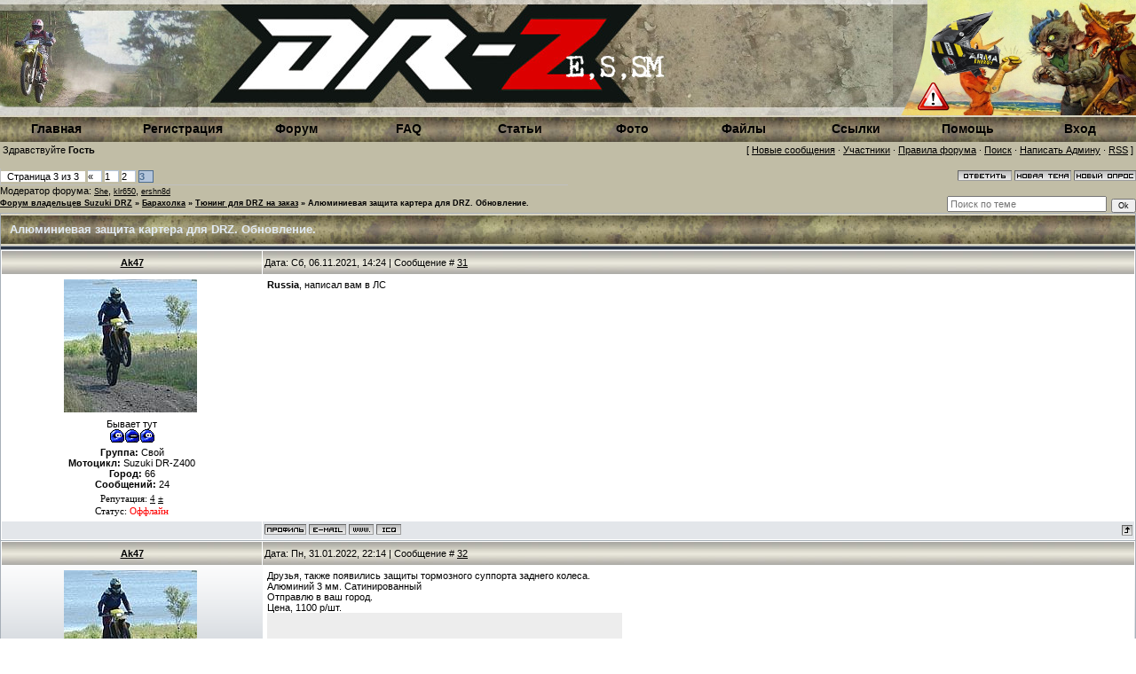

--- FILE ---
content_type: text/html; charset=UTF-8
request_url: https://www.drz-club.ru/forum/44-11427-3
body_size: 11779
content:
<html>
<head>

	<script type="text/javascript">new Image().src = "//counter.yadro.ru/hit;ucoznet?r"+escape(document.referrer)+(screen&&";s"+screen.width+"*"+screen.height+"*"+(screen.colorDepth||screen.pixelDepth))+";u"+escape(document.URL)+";"+Date.now();</script>
	<script type="text/javascript">new Image().src = "//counter.yadro.ru/hit;ucoz_desktop_ad?r"+escape(document.referrer)+(screen&&";s"+screen.width+"*"+screen.height+"*"+(screen.colorDepth||screen.pixelDepth))+";u"+escape(document.URL)+";"+Date.now();</script>

<meta http-equiv="content-type" content="text/html; charset=UTF-8">

<title>Алюминиевая защита картера для DRZ. Обновление. - Страница 3 - Форум владельцев Suzuki DRZ</title>

<link type="text/css" rel="stylesheet" href="/_st/my.css" />

	<link rel="stylesheet" href="/.s/src/base.min.css" />
	<link rel="stylesheet" href="/.s/src/layer3.min.css" />

	<script src="/.s/src/jquery-1.12.4.min.js"></script>
	
	<script src="/.s/src/uwnd.min.js"></script>
	<script src="//s741.ucoz.net/cgi/uutils.fcg?a=uSD&ca=2&ug=999&isp=0&r=0.0980419308033866"></script>
	<link rel="stylesheet" href="/.s/src/ulightbox/ulightbox.min.css" />
	<script src="/.s/src/ulightbox/ulightbox.min.js"></script>
	<script async defer src="https://www.google.com/recaptcha/api.js?onload=reCallback&render=explicit&hl=ru"></script>
	<script>
/* --- UCOZ-JS-DATA --- */
window.uCoz = {"uLightboxType":1,"ssid":"510112456435553410030","module":"forum","sign":{"7252":"Предыдущий","5255":"Помощник","7251":"Запрошенный контент не может быть загружен. Пожалуйста, попробуйте позже.","7254":"Изменить размер","3125":"Закрыть","5458":"Следующий","7287":"Перейти на страницу с фотографией.","7253":"Начать слайд-шоу"},"language":"ru","country":"US","site":{"domain":"drz-club.ru","host":"drz.my1.ru","id":"5drz"},"mod":"fr","layerType":3};
/* --- UCOZ-JS-CODE --- */

	function Insert(qmid, user, text ) {
		user = user.replace(/\[/g, '\\[').replace(/\]/g, '\\]');
		if ( !!text ) {
			qmid = qmid.replace(/[^0-9]/g, "");
			paste("[quote="+user+";"+qmid+"]"+text+"[/quote]\n", 0);
		} else {
			_uWnd.alert('Выделите текст для цитирования', '', {w:230, h:80, tm:3000});
		}
	}

	function paste(text, flag ) {
		if ( document.selection && flag ) {
			document.addform.message.focus();
			document.addform.document.selection.createRange().text = text;
		} else {
			document.addform.message.value += text;
		}
	}

	function get_selection( ) {
		if ( window.getSelection ) {
			selection = window.getSelection().toString();
		} else if ( document.getSelection ) {
			selection = document.getSelection();
		} else {
			selection = document.selection.createRange().text;
		}
	}

	function pdel(id, n ) {
		if ( confirm('Вы подтверждаете удаление?') ) {
			(window.pDelBut = document.getElementById('dbo' + id))
				&& (pDelBut.width = pDelBut.height = 13) && (pDelBut.src = '/.s/img/ma/m/i2.gif');
			_uPostForm('', {url:'/forum/44-11427-' + id + '-8-0-510112456435553410030', 't_pid': n});
		}
	}
function loginPopupForm(params = {}) { new _uWnd('LF', ' ', -250, -100, { closeonesc:1, resize:1 }, { url:'/index/40' + (params.urlParams ? '?'+params.urlParams : '') }) }
function reCallback() {
		$('.g-recaptcha').each(function(index, element) {
			element.setAttribute('rcid', index);
			
		if ($(element).is(':empty') && grecaptcha.render) {
			grecaptcha.render(element, {
				sitekey:element.getAttribute('data-sitekey'),
				theme:element.getAttribute('data-theme'),
				size:element.getAttribute('data-size')
			});
		}
	
		});
	}
	function reReset(reset) {
		reset && grecaptcha.reset(reset.previousElementSibling.getAttribute('rcid'));
		if (!reset) for (rel in ___grecaptcha_cfg.clients) grecaptcha.reset(rel);
	}
/* --- UCOZ-JS-END --- */
</script>

	<style>.UhideBlock{display:none; }</style>
</head>

<body style="background-color:#FFFFFF; margin:0px; padding:0px;">

<div style="background:url('/siteimg/fon.jpg') repeat-x #c1bda6;">
<!--U1AHEADER1Z--><div class="header">
<table width="100%" border="0" cellspacing="0" cellpadding="0" >
 <tr>
 <td width="67%">
 <!-- <скрипт меняющихся картинок в шапке сайта - начало> -->
 <script type="text/javascript">
var anniv = "";
anniv = "";
 
 sha=Math.floor(Math.random() * 7);
 document.write('<img src="/siteimg/logo/logo'+anniv+sha+'.jpg" width="1006" height="130">');
 </script>
 <!-- <скрипт меняющихся картинок в шапке сайта - конец> -->
 </td>
 <td align="right">
 <a href="//www.drz-club.ru/forum/48-10458-1"><img src="//www.drz-club.ru/siteimg/logo/danger.png"></img></a>
 </td>
 </tr>
 <tr>
 <td colspan="2" valign="top" align="left" height="28">
 <div class="navigation"> </div>
 <div class="user-bar">
 <table width="100%" border="0" height="30" cellspacing="0" cellpadding="0">
 <tr>
 <td width="100%">
 <table width="100%" border="0" cellspacing="0" cellpadding="0" height="30">
 <tr>
 <td style="background:url('/siteimg/29.jpg') #D8DCE1;color:#000000;" width="100" height="25" align="center"><a style="text-decoration:none;font-size:14px;font-weight:bold" href="http://www.drz-club.ru/"><!--<s5176>--><b>Главная</b><!--</s>--></a></td>
 <td style="background:url('/siteimg/29.jpg') #D8DCE1;color:#000000;padding-left:15px;" width="100" height="25" align="center"><a style="text-decoration:none;font-size:14px;font-weight:bold" href="/index/3"><!--<s3089>--><b>Регистрация</b><!--</s>--></a></td>
 <td style="background:url('/siteimg/29.jpg') #D8DCE1;color:#000000;" width="100" height="25" align="center"><a style="text-decoration:none;font-size:14px;font-weight:bold" href="//www.drz-club.ru/forum/">Форум</a></td>
 <td style="background:url('/siteimg/29.jpg') #D8DCE1;color:#000000;" width="100" height="25" align="center"><a style="text-decoration:none;font-size:14px;font-weight:bold" href="//www.drz-club.ru/forum/28">FAQ</a></td>
 <td style="background:url('/siteimg/29.jpg') #D8DCE1;color:#000000;" width="100" height="25" align="center"><a style="text-decoration:none;font-size:14px;font-weight:bold" href="//www.drz-club.ru/publ/">Статьи</a></td>
 <td style="background:url('/siteimg/29.jpg') #D8DCE1;color:#000000;" width="100" height="25" align="center"><a style="text-decoration:none;font-size:14px;font-weight:bold" href="//www.drz-club.ru/photo/">Фото</a></td>
 <td style="background:url('/siteimg/29.jpg') #D8DCE1;color:#000000;" width="100" height="25" align="center"><a style="text-decoration:none;font-size:14px;font-weight:bold" href="//www.drz-club.ru/load/">Файлы</a></td>
 <td style="background:url('/siteimg/29.jpg') #D8DCE1;color:#000000;" width="100" height="25" align="center"><a style="text-decoration:none;font-size:14px;font-weight:bold" href="//www.drz-club.ru/dir/">Ссылки</a></td> 
 <td style="background:url('/siteimg/29.jpg') #D8DCE1;color:#000000;" width="100" height="25" align="center"><a style="text-decoration:none;font-size:14px;font-weight:bold" href="//www.drz-club.ru/faq">Помощь</a></td>
 <td style="background:url('/siteimg/29.jpg') #D8DCE1;color:#000000;" width="100" height="25" align="center">
 <a style="text-decoration:none;font-size:14px;font-weight:bold" href="javascript:;" rel="nofollow" onclick="loginPopupForm(); return false;"><!--<s3087>--><b>Вход</b><!--</s>--></a></td>
 </tr>
 </table>
 </td>
 </tr>
<tr>
<td>
<table width="100%"><tr><td width="40%" align="left" valign="left"><!--<s5212>-->Здравствуйте<!--</s>-->
 <b>Гость</b> 
</td><td width="50%" align="right" valign="right">
[
<a class="fNavLink" href="//www.drz-club.ru/forum/0-0-1-34" rel="nofollow"><!--<s5209>-->Новые сообщения<!--</s>--></a> &middot; 
<a class="fNavLink" href="//www.drz-club.ru/forum/0-0-1-35" rel="nofollow"><!--<s5216>-->Участники<!--</s>--></a> &middot; 
<a class="fNavLink" href="//www.drz-club.ru/index/0-2" rel="nofollow"><!--<s5166>-->Правила форума<!--</s>--></a> &middot; 
<a class="fNavLink" href="//www.drz-club.ru/forum/0-0-0-6" rel="nofollow"><!--<s3163>-->Поиск<!--</s>--></a> &middot; 
<a class="fNavLink" href="//www.drz-club.ru/index/0-3" rel="nofollow"><!--<s3164>-->Написать Админу<!--</s>--></a> &middot; 
<a class="fNavLink" href="//www.drz-club.ru/forum/0-0-0-37" rel="nofollow">RSS</a> ] 
</td></tr></table>
</tr>
 </table>
 </div>
<script type="text/javascript">
/**_uWnd.alert('Здравствуйте!</b> Мы собираем деньги на поддержание Сайта и Хостинга! <br><br>Если Вы хотите помочь Сайту, нажимите на ссылку ниже...<br><a href="https://www.drz-club.ru/forum/2-12055-1">Тема со сбором денег 2021</a>','Собираем пожертвования на Сайт!',{h: 120, w: 400, align:'center', tm: 2500});  
**/</script>
<script>
/**
 * jquery.snow - jQuery Snow Effect Plugin
 *
 * Available under MIT licence
 *
 * @version 1 (21. Jan 2012)
 * @author Ivan Lazarevic
 * @requires jQuery
 * @see http://workshop.rs
 *
 * @params minSize - min size of snowflake, 10 by default
 * @params maxSize - max size of snowflake, 20 by default
 * @params newOn - frequency in ms of appearing of new snowflake, 500 by default
 * @params flakeColor - color of snowflake, #FFFFFF by default
 * @example $.fn.snow({ maxSize: 200, newOn: 1000 });
 */

(function($){$.fn.snow=function(options){var $flake=$('<div id="flake" />').css({'position':'absolute','top':'-50px'}).html('&#10052;'),documentHeight=$(document).height(),documentWidth=$(document).width(),defaults={minSize:10,maxSize:20,newOn:500,flakeColor:"#FFFFFF"},options=$.extend({},defaults,options);var interval=setInterval(function(){var startPositionLeft=Math.random()*documentWidth-100,startOpacity=0.5+Math.random(),sizeFlake=options.minSize+Math.random()*options.maxSize,endPositionTop=documentHeight-40,endPositionLeft=startPositionLeft-100+Math.random()*200,durationFall=documentHeight*10+Math.random()*5000;$flake.clone().appendTo('body').css({left:startPositionLeft,opacity:startOpacity,'font-size':sizeFlake,color:options.flakeColor}).animate({top:endPositionTop,left:endPositionLeft,opacity:0.2},durationFall,'linear',function(){$(this).remove()});},options.newOn);};})(jQuery);
</script> 
 
<script>
 /** Снег On **/
 $(document).ready( function(){
   var today = new Date();
   var month = today.getMonth();
   var day = today.getDate();
   if (((day >=22)&&(month == 11))||((day<=10)&&(month == 0)))
   		$.fn.snow();
 });
</script><!--/U1AHEADER1Z-->
<br />

		

		<table class="ThrTopButtonsTbl" border="0" width="100%" cellspacing="0" cellpadding="0">
			<tr class="ThrTopButtonsRow1">
				<td width="50%" class="ThrTopButtonsCl11">
	<ul class="switches switchesTbl forum-pages">
		<li class="pagesInfo">Страница <span class="curPage">3</span> из <span class="numPages">3</span></li>
		<li class="switch switch-back"><a class="switchBack" href="/forum/44-11427-2" title="Предыдущая"><span>&laquo;</span></a></li> <li class="switch"><a class="switchDigit" href="/forum/44-11427-1">1</a></li>
	<li class="switch"><a class="switchDigit" href="/forum/44-11427-2">2</a></li>
	<li class="switchActive">3</li> 
	</ul></td>
				<td align="right" class="frmBtns ThrTopButtonsCl12"><div id="frmButns83"><a href="javascript:;" rel="nofollow" onclick="_uWnd.alert('Необходима авторизация для данного действия. Войдите или зарегистрируйтесь.','',{w:230,h:80,tm:3000});return false;"><img alt="" style="margin:0;padding:0;border:0;" title="Ответить" src="/.s/img/fr/bt/37/t_reply.gif" /></a> <a href="javascript:;" rel="nofollow" onclick="_uWnd.alert('Необходима авторизация для данного действия. Войдите или зарегистрируйтесь.','',{w:230,h:80,tm:3000});return false;"><img alt="" style="margin:0;padding:0;border:0;" title="Новая тема" src="/.s/img/fr/bt/37/t_new.gif" /></a> <a href="javascript:;" rel="nofollow" onclick="_uWnd.alert('Необходима авторизация для данного действия. Войдите или зарегистрируйтесь.','',{w:230,h:80,tm:3000});return false;"><img alt="" style="margin:0;padding:0;border:0;" title="Новый опрос" src="/.s/img/fr/bt/37/t_poll.gif" /></a></div></td></tr>
			<tr class="ThrTopButtonsRow2">
	<td class="forumModerBlock ThrTopButtonsCl21"><span class="moders-wrapper">Модератор форума: <a href="javascript:;" rel="nofollow" onclick="window.open('/index/8-0-She', 'up48', 'scrollbars=1,top=0,left=0,resizable=1,width=700,height=375'); return false;" class="forumModer">She</a>, <a href="javascript:;" rel="nofollow" onclick="window.open('/index/8-0-klr650', 'up48', 'scrollbars=1,top=0,left=0,resizable=1,width=700,height=375'); return false;" class="forumModer">klr650</a>, <a href="javascript:;" rel="nofollow" onclick="window.open('/index/8-0-ershn8d', 'up48', 'scrollbars=1,top=0,left=0,resizable=1,width=700,height=375'); return false;" class="forumModer">ershn8d</a></span></td>
	<td class="ThrTopButtonsCl22">&nbsp;</td></tr>
		</table>
		
	<table class="ThrForumBarTbl" border="0" width="100%" cellspacing="0" cellpadding="0">
		<tr class="ThrForumBarRow1">
			<td class="forumNamesBar ThrForumBarCl11 breadcrumbs" style="padding-top:3px;padding-bottom:5px;">
				<a class="forumBar breadcrumb-item" href="/forum/">Форум владельцев Suzuki DRZ</a>  <span class="breadcrumb-sep">&raquo;</span> <a class="forumBar breadcrumb-item" href="/forum/5">Барахолка</a> <span class="breadcrumb-sep">&raquo;</span> <a class="forumBar breadcrumb-item" href="/forum/44">Тюнинг для DRZ на заказ</a> <span class="breadcrumb-sep">&raquo;</span> <a class="forumBarA" href="/forum/44-11427-1">Алюминиевая защита картера для DRZ. Обновление.</a></td><td class="ThrForumBarCl12" >
	
	<script>
	function check_search(form ) {
		if ( form.s.value.length < 3 ) {
			_uWnd.alert('Вы ввели слишком короткий поисковой запрос.', '', { w:230, h:80, tm:3000 })
			return false
		}
		return true
	}
	</script>
	<form id="thread_search_form" onsubmit="return check_search(this)" action="/forum/44-11427" method="GET">
		<input class="fastNav" type="submit" value="Ok" id="thread_search_button"><input type="text" name="s" value="" placeholder="Поиск по теме" id="thread_search_field"/>
	</form>
			</td></tr>
	</table>
		
		<div class="gDivLeft">
	<div class="gDivRight">
		<table class="gTable threadpage-posts-table" border="0" width="100%" cellspacing="1" cellpadding="0">
		<tr>
			<td class="gTableTop">
				<div style="float:right" class="gTopCornerRight"></div>
				<span class="forum-title">Алюминиевая защита картера для DRZ. Обновление.</span>
				</td></tr><tr><td class="postSeparator"><div id="nativeroll_video_cont" style="display:none;"></div></td></tr><tr id="post159080"><td class="postRest1"><TABLE class=postTable cellSpacing=1 cellPadding=2 width="100%" border=0>
<TBODY>
<TR>
<TD class=postTdTop align=middle width="23%"><A class=postUser href="javascript://" onclick="emoticon('[b]Ak47[/b],');return false;">Ak47</A></TD>
<TD class=postTdTop>Дата: Сб, 06.11.2021, 14:24 | Сообщение # <a rel="nofollow" name="159080" class="postNumberLink" href="javascript:;" onclick="prompt('Прямая ссылка к сообщению', 'https://www.drz-club.ru/forum/44-11427-159080-16-1636197888'); return false;">31</a></TD></TR>
<TR>
<TD class=postTdInfo vAlign=top><img title="Ak47" class="userAvatar" border="0" src="/avatar/37/890095.jpg">&nbsp;<div class="postRankName">Бывает тут</div>
<DIV class=postRankIco><img alt="" style="margin:0;padding:0;border:0;" name="groupIcon" src="/rank3.gif" title="Свой" /></DIV><!--IF-->
<DIV class=postUserGroup><STRONG>Группа:</STRONG> Свой</DIV>
<DIV class=numposts><STRONG>Мотоцикл:</STRONG> Suzuki DR-Z400</DIV>
<DIV class=numposts><STRONG>Город:</STRONG> 66</DIV>
<DIV class=numposts><STRONG>Сообщений:</STRONG> <SPAN="UNP">24</DIV>
<DIV class=numposts>
 
</DIV>
<DIV class=reputation><SPAN style="FONT-SIZE: 8pt; FONT-FAMILY: Times New Roman">Репутация: </SPAN><A class=repHistory title="Смотреть историю репутации" href="javascript:;" rel="nofollow" onclick="new _uWnd('Rh', ' ', -400, 250, { closeonesc:1, maxh:300, minh:100 }, { url:'/index/9-169'}); return false;"><SPAN style="FONT-SIZE: 8pt"><SPAN class=repNums style="FONT-SIZE: 8pt; FONT-FAMILY: Times New Roman">4</SPAN><SPAN style="FONT-SIZE: 8pt; FONT-FAMILY: Times New Roman"></SPAN></SPAN></A><SPAN style="FONT-SIZE: 8pt; FONT-FAMILY: Times New Roman">&nbsp;</SPAN><A class=reputationDo title="Изменить репутацию" href=""><SPAN style="FONT-SIZE: 8pt; FONT-FAMILY: Times New Roman">±</SPAN></A></DIV>
<DIV class=statusBlock><SPAN style="FONT-SIZE: 8pt; FONT-FAMILY: Times New Roman">Статус: <span class="statusOffline">Оффлайн</span></SPAN></DIV><!--ENDIF--></TD>
<TD class=posttdMessage vAlign=top><span class="ucoz-forum-post" id="ucoz-forum-post-159080" edit-url=""><b>Russia</b>, написал вам в ЛС</span>  </TD></TR>
<TR>
<TD class=postBottom align=middle>&nbsp;</TD>
<TD class=postBottom>
<TABLE cellSpacing=0 cellPadding=0 width="100%" border=0>
<TBODY>
<TR>
<TD><a href="javascript:;" rel="nofollow" onclick="window.open('/index/8-169', 'up169', 'scrollbars=1,top=0,left=0,resizable=1,width=700,height=375'); return false;"><img alt="" style="margin:0;padding:0;border:0;" src="/.s/img/fr/bt/37/p_profile.gif" title="Профиль пользователя" /></a>  <a href="javascript:;" rel="nofollow" onclick="window.top.location.href='mai'+'lto:'+'Aka'+'zance'+'v@bk.ru';return false;"><img alt="" style="margin:0;padding:0;border:0;" src="/.s/img/fr/bt/37/p_email.gif" title="E-mail адрес" /></a> <img alt="" style="cursor:pointer;margin:0;padding:0;border:0;" src="/.s/img/fr/bt/37/p_www.gif" title="Домашняя страница" onclick="window.open('http://dirtcustoms.ru')" /> <img alt="" style="cursor:pointer;margin:0;padding:0;border:0;" src="/.s/img/fr/bt/37/p_icq.gif" title="ICQ: 324562197" onclick="prompt('ICQ number','324562197');" /></TD>
<TD style="PADDING-RIGHT: 15px" align=right></TD>
<TD noWrap align=right width="2%"><a class="goOnTop" href="javascript:scroll(0,0);"><img alt="" style="margin:0;padding:0;border:0;" src="/.s/img/fr/bt/37/p_up.gif" title="Вверх" /></a></TD></TR></TBODY></TABLE></TD></TR></TBODY></TABLE>
</td></tr><tr id="post159285"><td class="postRest2"><TABLE class=postTable cellSpacing=1 cellPadding=2 width="100%" border=0>
<TBODY>
<TR>
<TD class=postTdTop align=middle width="23%"><A class=postUser href="javascript://" onclick="emoticon('[b]Ak47[/b],');return false;">Ak47</A></TD>
<TD class=postTdTop>Дата: Пн, 31.01.2022, 22:14 | Сообщение # <a rel="nofollow" name="159285" class="postNumberLink" href="javascript:;" onclick="prompt('Прямая ссылка к сообщению', 'https://www.drz-club.ru/forum/44-11427-159285-16-1643656462'); return false;">32</a></TD></TR>
<TR>
<TD class=postTdInfo vAlign=top><img title="Ak47" class="userAvatar" border="0" src="/avatar/37/890095.jpg">&nbsp;<div class="postRankName">Бывает тут</div>
<DIV class=postRankIco><img alt="" style="margin:0;padding:0;border:0;" name="groupIcon" src="/rank3.gif" title="Свой" /></DIV><!--IF-->
<DIV class=postUserGroup><STRONG>Группа:</STRONG> Свой</DIV>
<DIV class=numposts><STRONG>Мотоцикл:</STRONG> Suzuki DR-Z400</DIV>
<DIV class=numposts><STRONG>Город:</STRONG> 66</DIV>
<DIV class=numposts><STRONG>Сообщений:</STRONG> <SPAN="UNP">24</DIV>
<DIV class=numposts>
 
</DIV>
<DIV class=reputation><SPAN style="FONT-SIZE: 8pt; FONT-FAMILY: Times New Roman">Репутация: </SPAN><A class=repHistory title="Смотреть историю репутации" href="javascript:;" rel="nofollow" onclick="new _uWnd('Rh', ' ', -400, 250, { closeonesc:1, maxh:300, minh:100 }, { url:'/index/9-169'}); return false;"><SPAN style="FONT-SIZE: 8pt"><SPAN class=repNums style="FONT-SIZE: 8pt; FONT-FAMILY: Times New Roman">4</SPAN><SPAN style="FONT-SIZE: 8pt; FONT-FAMILY: Times New Roman"></SPAN></SPAN></A><SPAN style="FONT-SIZE: 8pt; FONT-FAMILY: Times New Roman">&nbsp;</SPAN><A class=reputationDo title="Изменить репутацию" href=""><SPAN style="FONT-SIZE: 8pt; FONT-FAMILY: Times New Roman">±</SPAN></A></DIV>
<DIV class=statusBlock><SPAN style="FONT-SIZE: 8pt; FONT-FAMILY: Times New Roman">Статус: <span class="statusOffline">Оффлайн</span></SPAN></DIV><!--ENDIF--></TD>
<TD class=posttdMessage vAlign=top><span class="ucoz-forum-post" id="ucoz-forum-post-159285" edit-url="">Друзья, также появились защиты тормозного суппорта заднего колеса.<br />Алюминий 3 мм. Сатинированный<br />Отправлю в ваш город.<br />Цена, 1100 р/шт.<br /><!--IMG1--><a href="/_fr/114/6986288.jpg" class="ulightbox" target="_blank" title="Нажмите для просмотра в полном размере..."><img style="margin:0;padding:0;border:0;" src="/_fr/114/s6986288.jpg" align="" /></a><!--IMG1--><!--IMG2--><a href="/_fr/114/5506624.jpg" class="ulightbox" target="_blank" title="Нажмите для просмотра в полном размере..."><img style="margin:0;padding:0;border:0;" src="/_fr/114/s5506624.jpg" align="" /></a><!--IMG2--><!--IMG3--><a href="/_fr/114/1928158.jpg" class="ulightbox" target="_blank" title="Нажмите для просмотра в полном размере..."><img style="margin:0;padding:0;border:0;" src="/_fr/114/s1928158.jpg" align="" /></a><!--IMG3--></span> 
<DIV class=eAttach align=left>Прикрепления: 
						<span dir="ltr">
							<a class="entryAttach ulightbox" title="16.6 Kb" href="/_fr/114/6986288.jpg" target="_blank">6986288.jpg</a>
							<small class="entryAttachSize" >(16.6 Kb)</small>
						</span> &middot; 
						<span dir="ltr">
							<a class="entryAttach ulightbox" title="67.0 Kb" href="/_fr/114/5506624.jpg" target="_blank">5506624.jpg</a>
							<small class="entryAttachSize" >(67.0 Kb)</small>
						</span> &middot; 
						<span dir="ltr">
							<a class="entryAttach ulightbox" title="61.8 Kb" href="/_fr/114/1928158.jpg" target="_blank">1928158.jpg</a>
							<small class="entryAttachSize" >(61.8 Kb)</small>
						</span></DIV> <BR><BR>
<DIV class=edited>Сообщение отредактировал <span class="editedBy">Ak47</span> - <span class="editedTime">Ср, 02.02.2022, 13:48</span></DIV></TD></TR>
<TR>
<TD class=postBottom align=middle>&nbsp;</TD>
<TD class=postBottom>
<TABLE cellSpacing=0 cellPadding=0 width="100%" border=0>
<TBODY>
<TR>
<TD><a href="javascript:;" rel="nofollow" onclick="window.open('/index/8-169', 'up169', 'scrollbars=1,top=0,left=0,resizable=1,width=700,height=375'); return false;"><img alt="" style="margin:0;padding:0;border:0;" src="/.s/img/fr/bt/37/p_profile.gif" title="Профиль пользователя" /></a>  <a href="javascript:;" rel="nofollow" onclick="window.top.location.href='mai'+'lto:'+'Aka'+'zance'+'v@bk.ru';return false;"><img alt="" style="margin:0;padding:0;border:0;" src="/.s/img/fr/bt/37/p_email.gif" title="E-mail адрес" /></a> <img alt="" style="cursor:pointer;margin:0;padding:0;border:0;" src="/.s/img/fr/bt/37/p_www.gif" title="Домашняя страница" onclick="window.open('http://dirtcustoms.ru')" /> <img alt="" style="cursor:pointer;margin:0;padding:0;border:0;" src="/.s/img/fr/bt/37/p_icq.gif" title="ICQ: 324562197" onclick="prompt('ICQ number','324562197');" /></TD>
<TD style="PADDING-RIGHT: 15px" align=right></TD>
<TD noWrap align=right width="2%"><a class="goOnTop" href="javascript:scroll(0,0);"><img alt="" style="margin:0;padding:0;border:0;" src="/.s/img/fr/bt/37/p_up.gif" title="Вверх" /></a></TD></TR></TBODY></TABLE></TD></TR></TBODY></TABLE>
</td></tr><tr id="post159286"><td class="postRest1"><TABLE class=postTable cellSpacing=1 cellPadding=2 width="100%" border=0>
<TBODY>
<TR>
<TD class=postTdTop align=middle width="23%"><A class=postUser href="javascript://" onclick="emoticon('[b]Ilyas[/b],');return false;">Ilyas</A></TD>
<TD class=postTdTop>Дата: Вт, 01.02.2022, 07:42 | Сообщение # <a rel="nofollow" name="159286" class="postNumberLink" href="javascript:;" onclick="prompt('Прямая ссылка к сообщению', 'https://www.drz-club.ru/forum/44-11427-159286-16-1643690568'); return false;">33</a></TD></TR>
<TR>
<TD class=postTdInfo vAlign=top><img title="Ilyas" class="userAvatar" border="0" src="/avatar/00/12/36525766.jpg">&nbsp;<div class="postRankName">Бывает тут</div>
<DIV class=postRankIco><img alt="" style="margin:0;padding:0;border:0;" name="groupIcon" src="/rank3.gif" title="Свой" /></DIV><!--IF-->
<DIV class=postUserGroup><STRONG>Группа:</STRONG> Свой</DIV>
<DIV class=numposts><STRONG>Мотоцикл:</STRONG> DRZ400S</DIV>
<DIV class=numposts><STRONG>Город:</STRONG> 66, Екатеринбург</DIV>
<DIV class=numposts><STRONG>Сообщений:</STRONG> <SPAN="UNP">95</DIV>
<DIV class=numposts>
 
</DIV>
<DIV class=reputation><SPAN style="FONT-SIZE: 8pt; FONT-FAMILY: Times New Roman">Репутация: </SPAN><A class=repHistory title="Смотреть историю репутации" href="javascript:;" rel="nofollow" onclick="new _uWnd('Rh', ' ', -400, 250, { closeonesc:1, maxh:300, minh:100 }, { url:'/index/9-6365'}); return false;"><SPAN style="FONT-SIZE: 8pt"><SPAN class=repNums style="FONT-SIZE: 8pt; FONT-FAMILY: Times New Roman">0</SPAN><SPAN style="FONT-SIZE: 8pt; FONT-FAMILY: Times New Roman"></SPAN></SPAN></A><SPAN style="FONT-SIZE: 8pt; FONT-FAMILY: Times New Roman">&nbsp;</SPAN><A class=reputationDo title="Изменить репутацию" href=""><SPAN style="FONT-SIZE: 8pt; FONT-FAMILY: Times New Roman">±</SPAN></A></DIV>
<DIV class=statusBlock><SPAN style="FONT-SIZE: 8pt; FONT-FAMILY: Times New Roman">Статус: <span class="statusOffline">Оффлайн</span></SPAN></DIV><!--ENDIF--></TD>
<TD class=posttdMessage vAlign=top><span class="ucoz-forum-post" id="ucoz-forum-post-159286" edit-url="">Я, как завсегдатый защит, прошу озвучить стоимость ))</span>  </TD></TR>
<TR>
<TD class=postBottom align=middle>&nbsp;</TD>
<TD class=postBottom>
<TABLE cellSpacing=0 cellPadding=0 width="100%" border=0>
<TBODY>
<TR>
<TD><a href="javascript:;" rel="nofollow" onclick="window.open('/index/8-6365', 'up6365', 'scrollbars=1,top=0,left=0,resizable=1,width=700,height=375'); return false;"><img alt="" style="margin:0;padding:0;border:0;" src="/.s/img/fr/bt/37/p_profile.gif" title="Профиль пользователя" /></a>    </TD>
<TD style="PADDING-RIGHT: 15px" align=right></TD>
<TD noWrap align=right width="2%"><a class="goOnTop" href="javascript:scroll(0,0);"><img alt="" style="margin:0;padding:0;border:0;" src="/.s/img/fr/bt/37/p_up.gif" title="Вверх" /></a></TD></TR></TBODY></TABLE></TD></TR></TBODY></TABLE>
</td></tr><tr id="post159289"><td class="postRest2"><TABLE class=postTable cellSpacing=1 cellPadding=2 width="100%" border=0>
<TBODY>
<TR>
<TD class=postTdTop align=middle width="23%"><A class=postUser href="javascript://" onclick="emoticon('[b]vwanton[/b],');return false;">vwanton</A></TD>
<TD class=postTdTop>Дата: Ср, 02.02.2022, 00:31 | Сообщение # <a rel="nofollow" name="159289" class="postNumberLink" href="javascript:;" onclick="prompt('Прямая ссылка к сообщению', 'https://www.drz-club.ru/forum/44-11427-159289-16-1643751078'); return false;">34</a></TD></TR>
<TR>
<TD class=postTdInfo vAlign=top><img title="vwanton" border="0" src="/siteimg/no_avatar.gif">&nbsp;<div class="postRankName">Заглянул</div>
<DIV class=postRankIco><img alt="" style="margin:0;padding:0;border:0;" name="groupIcon" src="/rank3.gif" title="Свой" /></DIV><!--IF-->
<DIV class=postUserGroup><STRONG>Группа:</STRONG> Свой</DIV>
<DIV class=numposts><STRONG>Мотоцикл:</STRONG> Drz400sm</DIV>
<DIV class=numposts><STRONG>Город:</STRONG> Новосибирск</DIV>
<DIV class=numposts><STRONG>Сообщений:</STRONG> <SPAN="UNP">3</DIV>
<DIV class=numposts>
 
</DIV>
<DIV class=reputation><SPAN style="FONT-SIZE: 8pt; FONT-FAMILY: Times New Roman">Репутация: </SPAN><A class=repHistory title="Смотреть историю репутации" href="javascript:;" rel="nofollow" onclick="new _uWnd('Rh', ' ', -400, 250, { closeonesc:1, maxh:300, minh:100 }, { url:'/index/9-7047'}); return false;"><SPAN style="FONT-SIZE: 8pt"><SPAN class=repNums style="FONT-SIZE: 8pt; FONT-FAMILY: Times New Roman">0</SPAN><SPAN style="FONT-SIZE: 8pt; FONT-FAMILY: Times New Roman"></SPAN></SPAN></A><SPAN style="FONT-SIZE: 8pt; FONT-FAMILY: Times New Roman">&nbsp;</SPAN><A class=reputationDo title="Изменить репутацию" href=""><SPAN style="FONT-SIZE: 8pt; FONT-FAMILY: Times New Roman">±</SPAN></A></DIV>
<DIV class=statusBlock><SPAN style="FONT-SIZE: 8pt; FONT-FAMILY: Times New Roman">Статус: <span class="statusOffline">Оффлайн</span></SPAN></DIV><!--ENDIF--></TD>
<TD class=posttdMessage vAlign=top><span class="ucoz-forum-post" id="ucoz-forum-post-159289" edit-url="">Куплю защиту картера. Drz400sm 2011 год. И еще вопрос может подскажете нужна алюминиевая защита переднего тормозного диска на см версию так как это теперь эндурь</span>  </TD></TR>
<TR>
<TD class=postBottom align=middle>&nbsp;</TD>
<TD class=postBottom>
<TABLE cellSpacing=0 cellPadding=0 width="100%" border=0>
<TBODY>
<TR>
<TD><a href="javascript:;" rel="nofollow" onclick="window.open('/index/8-7047', 'up7047', 'scrollbars=1,top=0,left=0,resizable=1,width=700,height=375'); return false;"><img alt="" style="margin:0;padding:0;border:0;" src="/.s/img/fr/bt/37/p_profile.gif" title="Профиль пользователя" /></a>    </TD>
<TD style="PADDING-RIGHT: 15px" align=right></TD>
<TD noWrap align=right width="2%"><a class="goOnTop" href="javascript:scroll(0,0);"><img alt="" style="margin:0;padding:0;border:0;" src="/.s/img/fr/bt/37/p_up.gif" title="Вверх" /></a></TD></TR></TBODY></TABLE></TD></TR></TBODY></TABLE>
</td></tr><tr id="post159290"><td class="postRest1"><TABLE class=postTable cellSpacing=1 cellPadding=2 width="100%" border=0>
<TBODY>
<TR>
<TD class=postTdTop align=middle width="23%"><A class=postUser href="javascript://" onclick="emoticon('[b]Ak47[/b],');return false;">Ak47</A></TD>
<TD class=postTdTop>Дата: Ср, 02.02.2022, 13:43 | Сообщение # <a rel="nofollow" name="159290" class="postNumberLink" href="javascript:;" onclick="prompt('Прямая ссылка к сообщению', 'https://www.drz-club.ru/forum/44-11427-159290-16-1643798623'); return false;">35</a></TD></TR>
<TR>
<TD class=postTdInfo vAlign=top><img title="Ak47" class="userAvatar" border="0" src="/avatar/37/890095.jpg">&nbsp;<div class="postRankName">Бывает тут</div>
<DIV class=postRankIco><img alt="" style="margin:0;padding:0;border:0;" name="groupIcon" src="/rank3.gif" title="Свой" /></DIV><!--IF-->
<DIV class=postUserGroup><STRONG>Группа:</STRONG> Свой</DIV>
<DIV class=numposts><STRONG>Мотоцикл:</STRONG> Suzuki DR-Z400</DIV>
<DIV class=numposts><STRONG>Город:</STRONG> 66</DIV>
<DIV class=numposts><STRONG>Сообщений:</STRONG> <SPAN="UNP">24</DIV>
<DIV class=numposts>
 
</DIV>
<DIV class=reputation><SPAN style="FONT-SIZE: 8pt; FONT-FAMILY: Times New Roman">Репутация: </SPAN><A class=repHistory title="Смотреть историю репутации" href="javascript:;" rel="nofollow" onclick="new _uWnd('Rh', ' ', -400, 250, { closeonesc:1, maxh:300, minh:100 }, { url:'/index/9-169'}); return false;"><SPAN style="FONT-SIZE: 8pt"><SPAN class=repNums style="FONT-SIZE: 8pt; FONT-FAMILY: Times New Roman">4</SPAN><SPAN style="FONT-SIZE: 8pt; FONT-FAMILY: Times New Roman"></SPAN></SPAN></A><SPAN style="FONT-SIZE: 8pt; FONT-FAMILY: Times New Roman">&nbsp;</SPAN><A class=reputationDo title="Изменить репутацию" href=""><SPAN style="FONT-SIZE: 8pt; FONT-FAMILY: Times New Roman">±</SPAN></A></DIV>
<DIV class=statusBlock><SPAN style="FONT-SIZE: 8pt; FONT-FAMILY: Times New Roman">Статус: <span class="statusOffline">Оффлайн</span></SPAN></DIV><!--ENDIF--></TD>
<TD class=posttdMessage vAlign=top><span class="ucoz-forum-post" id="ucoz-forum-post-159290" edit-url=""><!--uzquote--><div class="bbQuoteBlock"><div class="bbQuoteName" style="padding-left:5px;font-size:7pt"><b>Цитата</b> <span class="qName"><!--qn-->Ilyas<!--/qn--></span> (<span class="qAnchor"><!--qa--><a href="/forum/44-11427-159286-16-1643690568"><img alt="" style="margin:0;padding:0;vertical-align:middle;" title="Ссылка на цитируемый текст" src="/.s/img/fr/ic/9/lastpost.gif"></a><!--/qa--></span>) </div><div class="quoteMessage" style="border:1px inset;max-height:200px;overflow:auto;"><!--uzq-->Я, как завсегдатый защит, прошу озвучить стоимость ))<!--/uzq--></div></div><!--/uzquote--><br />Стоимость первых 3-х будет 500 р (это пилотные изделия).<br />Остальные по 1100 р.<br />Все без учета доставки.<p><b>Добавлено</b> (02.02.2022, 13:47)<br />---------------------------------------------<br /><b>vwanton</b>, <!--uzquote--><div class="bbQuoteBlock"><div class="bbQuoteName" style="padding-left:5px;font-size:7pt"><b>Цитата</b> <span class="qName"><!--qn-->vwanton<!--/qn--></span> (<span class="qAnchor"><!--qa--><a href="/forum/44-11427-159289-16-1643751078"><img alt="" style="margin:0;padding:0;vertical-align:middle;" title="Ссылка на цитируемый текст" src="/.s/img/fr/ic/9/lastpost.gif"></a><!--/qa--></span>) </div><div class="quoteMessage" style="border:1px inset;max-height:200px;overflow:auto;"><!--uzq-->Куплю защиту картера. Drz400sm 2011 год. И еще вопрос может подскажете нужна алюминиевая защита переднего тормозного диска на см версию так как это теперь эндурь<!--/uzq--></div></div><!--/uzquote--><br />К сожалению, на 2011 год еще не приходилось устанавливать. Есть вариант что рама отличается и не подойдет.</span>  </TD></TR>
<TR>
<TD class=postBottom align=middle>&nbsp;</TD>
<TD class=postBottom>
<TABLE cellSpacing=0 cellPadding=0 width="100%" border=0>
<TBODY>
<TR>
<TD><a href="javascript:;" rel="nofollow" onclick="window.open('/index/8-169', 'up169', 'scrollbars=1,top=0,left=0,resizable=1,width=700,height=375'); return false;"><img alt="" style="margin:0;padding:0;border:0;" src="/.s/img/fr/bt/37/p_profile.gif" title="Профиль пользователя" /></a>  <a href="javascript:;" rel="nofollow" onclick="window.top.location.href='mai'+'lto:'+'Aka'+'zance'+'v@bk.ru';return false;"><img alt="" style="margin:0;padding:0;border:0;" src="/.s/img/fr/bt/37/p_email.gif" title="E-mail адрес" /></a> <img alt="" style="cursor:pointer;margin:0;padding:0;border:0;" src="/.s/img/fr/bt/37/p_www.gif" title="Домашняя страница" onclick="window.open('http://dirtcustoms.ru')" /> <img alt="" style="cursor:pointer;margin:0;padding:0;border:0;" src="/.s/img/fr/bt/37/p_icq.gif" title="ICQ: 324562197" onclick="prompt('ICQ number','324562197');" /></TD>
<TD style="PADDING-RIGHT: 15px" align=right></TD>
<TD noWrap align=right width="2%"><a class="goOnTop" href="javascript:scroll(0,0);"><img alt="" style="margin:0;padding:0;border:0;" src="/.s/img/fr/bt/37/p_up.gif" title="Вверх" /></a></TD></TR></TBODY></TABLE></TD></TR></TBODY></TABLE>
</td></tr><tr id="post159291"><td class="postRest2"><TABLE class=postTable cellSpacing=1 cellPadding=2 width="100%" border=0>
<TBODY>
<TR>
<TD class=postTdTop align=middle width="23%"><A class=postUser href="javascript://" onclick="emoticon('[b]vwanton[/b],');return false;">vwanton</A></TD>
<TD class=postTdTop>Дата: Ср, 02.02.2022, 17:53 | Сообщение # <a rel="nofollow" name="159291" class="postNumberLink" href="javascript:;" onclick="prompt('Прямая ссылка к сообщению', 'https://www.drz-club.ru/forum/44-11427-159291-16-1643813625'); return false;">36</a></TD></TR>
<TR>
<TD class=postTdInfo vAlign=top><img title="vwanton" border="0" src="/siteimg/no_avatar.gif">&nbsp;<div class="postRankName">Заглянул</div>
<DIV class=postRankIco><img alt="" style="margin:0;padding:0;border:0;" name="groupIcon" src="/rank3.gif" title="Свой" /></DIV><!--IF-->
<DIV class=postUserGroup><STRONG>Группа:</STRONG> Свой</DIV>
<DIV class=numposts><STRONG>Мотоцикл:</STRONG> Drz400sm</DIV>
<DIV class=numposts><STRONG>Город:</STRONG> Новосибирск</DIV>
<DIV class=numposts><STRONG>Сообщений:</STRONG> <SPAN="UNP">3</DIV>
<DIV class=numposts>
 
</DIV>
<DIV class=reputation><SPAN style="FONT-SIZE: 8pt; FONT-FAMILY: Times New Roman">Репутация: </SPAN><A class=repHistory title="Смотреть историю репутации" href="javascript:;" rel="nofollow" onclick="new _uWnd('Rh', ' ', -400, 250, { closeonesc:1, maxh:300, minh:100 }, { url:'/index/9-7047'}); return false;"><SPAN style="FONT-SIZE: 8pt"><SPAN class=repNums style="FONT-SIZE: 8pt; FONT-FAMILY: Times New Roman">0</SPAN><SPAN style="FONT-SIZE: 8pt; FONT-FAMILY: Times New Roman"></SPAN></SPAN></A><SPAN style="FONT-SIZE: 8pt; FONT-FAMILY: Times New Roman">&nbsp;</SPAN><A class=reputationDo title="Изменить репутацию" href=""><SPAN style="FONT-SIZE: 8pt; FONT-FAMILY: Times New Roman">±</SPAN></A></DIV>
<DIV class=statusBlock><SPAN style="FONT-SIZE: 8pt; FONT-FAMILY: Times New Roman">Статус: <span class="statusOffline">Оффлайн</span></SPAN></DIV><!--ENDIF--></TD>
<TD class=posttdMessage vAlign=top><span class="ucoz-forum-post" id="ucoz-forum-post-159291" edit-url=""><b>Ak47</b>, напиши в личку номер телефона и куда слать деньги)</span>  </TD></TR>
<TR>
<TD class=postBottom align=middle>&nbsp;</TD>
<TD class=postBottom>
<TABLE cellSpacing=0 cellPadding=0 width="100%" border=0>
<TBODY>
<TR>
<TD><a href="javascript:;" rel="nofollow" onclick="window.open('/index/8-7047', 'up7047', 'scrollbars=1,top=0,left=0,resizable=1,width=700,height=375'); return false;"><img alt="" style="margin:0;padding:0;border:0;" src="/.s/img/fr/bt/37/p_profile.gif" title="Профиль пользователя" /></a>    </TD>
<TD style="PADDING-RIGHT: 15px" align=right></TD>
<TD noWrap align=right width="2%"><a class="goOnTop" href="javascript:scroll(0,0);"><img alt="" style="margin:0;padding:0;border:0;" src="/.s/img/fr/bt/37/p_up.gif" title="Вверх" /></a></TD></TR></TBODY></TABLE></TD></TR></TBODY></TABLE>
</td></tr><tr id="post159293"><td class="postRest1"><TABLE class=postTable cellSpacing=1 cellPadding=2 width="100%" border=0>
<TBODY>
<TR>
<TD class=postTdTop align=middle width="23%"><A class=postUser href="javascript://" onclick="emoticon('[b]Just_Alesha[/b],');return false;">Just_Alesha</A></TD>
<TD class=postTdTop>Дата: Пт, 04.02.2022, 18:32 | Сообщение # <a rel="nofollow" name="159293" class="postNumberLink" href="javascript:;" onclick="prompt('Прямая ссылка к сообщению', 'https://www.drz-club.ru/forum/44-11427-159293-16-1643988771'); return false;">37</a></TD></TR>
<TR>
<TD class=postTdInfo vAlign=top><img title="Just_Alesha" border="0" src="/siteimg/no_avatar.gif">&nbsp;<div class="postRankName">Заглянул</div>
<DIV class=postRankIco><img alt="" style="margin:0;padding:0;border:0;" name="groupIcon" src="/rank3.gif" title="Свой" /></DIV><!--IF-->
<DIV class=postUserGroup><STRONG>Группа:</STRONG> Свой</DIV>
<DIV class=numposts><STRONG>Мотоцикл:</STRONG> нет</DIV>
<DIV class=numposts><STRONG>Город:</STRONG> Москва</DIV>
<DIV class=numposts><STRONG>Сообщений:</STRONG> <SPAN="UNP">4</DIV>
<DIV class=numposts>
 
</DIV>
<DIV class=reputation><SPAN style="FONT-SIZE: 8pt; FONT-FAMILY: Times New Roman">Репутация: </SPAN><A class=repHistory title="Смотреть историю репутации" href="javascript:;" rel="nofollow" onclick="new _uWnd('Rh', ' ', -400, 250, { closeonesc:1, maxh:300, minh:100 }, { url:'/index/9-6814'}); return false;"><SPAN style="FONT-SIZE: 8pt"><SPAN class=repNums style="FONT-SIZE: 8pt; FONT-FAMILY: Times New Roman">0</SPAN><SPAN style="FONT-SIZE: 8pt; FONT-FAMILY: Times New Roman"></SPAN></SPAN></A><SPAN style="FONT-SIZE: 8pt; FONT-FAMILY: Times New Roman">&nbsp;</SPAN><A class=reputationDo title="Изменить репутацию" href=""><SPAN style="FONT-SIZE: 8pt; FONT-FAMILY: Times New Roman">±</SPAN></A></DIV>
<DIV class=statusBlock><SPAN style="FONT-SIZE: 8pt; FONT-FAMILY: Times New Roman">Статус: <span class="statusOffline">Оффлайн</span></SPAN></DIV><!--ENDIF--></TD>
<TD class=posttdMessage vAlign=top><span class="ucoz-forum-post" id="ucoz-forum-post-159293" edit-url="">В числе первых трех ещё есть свободные места?</span>  </TD></TR>
<TR>
<TD class=postBottom align=middle>&nbsp;</TD>
<TD class=postBottom>
<TABLE cellSpacing=0 cellPadding=0 width="100%" border=0>
<TBODY>
<TR>
<TD><a href="javascript:;" rel="nofollow" onclick="window.open('/index/8-6814', 'up6814', 'scrollbars=1,top=0,left=0,resizable=1,width=700,height=375'); return false;"><img alt="" style="margin:0;padding:0;border:0;" src="/.s/img/fr/bt/37/p_profile.gif" title="Профиль пользователя" /></a>    </TD>
<TD style="PADDING-RIGHT: 15px" align=right></TD>
<TD noWrap align=right width="2%"><a class="goOnTop" href="javascript:scroll(0,0);"><img alt="" style="margin:0;padding:0;border:0;" src="/.s/img/fr/bt/37/p_up.gif" title="Вверх" /></a></TD></TR></TBODY></TABLE></TD></TR></TBODY></TABLE>
</td></tr><tr id="post159321"><td class="postRest2"><TABLE class=postTable cellSpacing=1 cellPadding=2 width="100%" border=0>
<TBODY>
<TR>
<TD class=postTdTop align=middle width="23%"><A class=postUser href="javascript://" onclick="emoticon('[b]Ak47[/b],');return false;">Ak47</A></TD>
<TD class=postTdTop>Дата: Пт, 11.02.2022, 14:45 | Сообщение # <a rel="nofollow" name="159321" class="postNumberLink" href="javascript:;" onclick="prompt('Прямая ссылка к сообщению', 'https://www.drz-club.ru/forum/44-11427-159321-16-1644579900'); return false;">38</a></TD></TR>
<TR>
<TD class=postTdInfo vAlign=top><img title="Ak47" class="userAvatar" border="0" src="/avatar/37/890095.jpg">&nbsp;<div class="postRankName">Бывает тут</div>
<DIV class=postRankIco><img alt="" style="margin:0;padding:0;border:0;" name="groupIcon" src="/rank3.gif" title="Свой" /></DIV><!--IF-->
<DIV class=postUserGroup><STRONG>Группа:</STRONG> Свой</DIV>
<DIV class=numposts><STRONG>Мотоцикл:</STRONG> Suzuki DR-Z400</DIV>
<DIV class=numposts><STRONG>Город:</STRONG> 66</DIV>
<DIV class=numposts><STRONG>Сообщений:</STRONG> <SPAN="UNP">24</DIV>
<DIV class=numposts>
 
</DIV>
<DIV class=reputation><SPAN style="FONT-SIZE: 8pt; FONT-FAMILY: Times New Roman">Репутация: </SPAN><A class=repHistory title="Смотреть историю репутации" href="javascript:;" rel="nofollow" onclick="new _uWnd('Rh', ' ', -400, 250, { closeonesc:1, maxh:300, minh:100 }, { url:'/index/9-169'}); return false;"><SPAN style="FONT-SIZE: 8pt"><SPAN class=repNums style="FONT-SIZE: 8pt; FONT-FAMILY: Times New Roman">4</SPAN><SPAN style="FONT-SIZE: 8pt; FONT-FAMILY: Times New Roman"></SPAN></SPAN></A><SPAN style="FONT-SIZE: 8pt; FONT-FAMILY: Times New Roman">&nbsp;</SPAN><A class=reputationDo title="Изменить репутацию" href=""><SPAN style="FONT-SIZE: 8pt; FONT-FAMILY: Times New Roman">±</SPAN></A></DIV>
<DIV class=statusBlock><SPAN style="FONT-SIZE: 8pt; FONT-FAMILY: Times New Roman">Статус: <span class="statusOffline">Оффлайн</span></SPAN></DIV><!--ENDIF--></TD>
<TD class=posttdMessage vAlign=top><span class="ucoz-forum-post" id="ucoz-forum-post-159321" edit-url=""><!--uzquote--><div class="bbQuoteBlock"><div class="bbQuoteName" style="padding-left:5px;font-size:7pt"><b>Цитата</b> <span class="qName"><!--qn-->vwanton<!--/qn--></span> (<span class="qAnchor"><!--qa--><!--/qa--></span>) </div><div class="quoteMessage" style="border:1px inset;max-height:200px;overflow:auto;"><!--uzq-->Ak47, напиши в личку номер телефона и куда слать деньги)<!--/uzq--></div></div><!--/uzquote-->Сделано!<br /><br /><!--uzquote--><div class="bbQuoteBlock"><div class="bbQuoteName" style="padding-left:5px;font-size:7pt"><b>Цитата</b> <span class="qName"><!--qn-->Just_Alesha<!--/qn--></span> (<span class="qAnchor"><!--qa--><a href="/forum/44-11427-159293-16-1643988771"><img alt="" style="margin:0;padding:0;vertical-align:middle;" title="Ссылка на цитируемый текст" src="/.s/img/fr/ic/9/lastpost.gif"></a><!--/qa--></span>) </div><div class="quoteMessage" style="border:1px inset;max-height:200px;overflow:auto;"><!--uzq-->В числе первых трех ещё есть свободные места?<!--/uzq--></div></div><!--/uzquote-->Да, я написал в ЛС детали<p><b>Добавлено</b> (07.03.2022, 15:03)<br />---------------------------------------------<br />Защита картера DRZ400 в наличие, цена актуальная на 07 марта: 6600 р</span>  <BR><BR>
<DIV class=edited>Сообщение отредактировал <span class="editedBy">Ak47</span> - <span class="editedTime">Пт, 11.02.2022, 14:45</span></DIV></TD></TR>
<TR>
<TD class=postBottom align=middle>&nbsp;</TD>
<TD class=postBottom>
<TABLE cellSpacing=0 cellPadding=0 width="100%" border=0>
<TBODY>
<TR>
<TD><a href="javascript:;" rel="nofollow" onclick="window.open('/index/8-169', 'up169', 'scrollbars=1,top=0,left=0,resizable=1,width=700,height=375'); return false;"><img alt="" style="margin:0;padding:0;border:0;" src="/.s/img/fr/bt/37/p_profile.gif" title="Профиль пользователя" /></a>  <a href="javascript:;" rel="nofollow" onclick="window.top.location.href='mai'+'lto:'+'Aka'+'zance'+'v@bk.ru';return false;"><img alt="" style="margin:0;padding:0;border:0;" src="/.s/img/fr/bt/37/p_email.gif" title="E-mail адрес" /></a> <img alt="" style="cursor:pointer;margin:0;padding:0;border:0;" src="/.s/img/fr/bt/37/p_www.gif" title="Домашняя страница" onclick="window.open('http://dirtcustoms.ru')" /> <img alt="" style="cursor:pointer;margin:0;padding:0;border:0;" src="/.s/img/fr/bt/37/p_icq.gif" title="ICQ: 324562197" onclick="prompt('ICQ number','324562197');" /></TD>
<TD style="PADDING-RIGHT: 15px" align=right></TD>
<TD noWrap align=right width="2%"><a class="goOnTop" href="javascript:scroll(0,0);"><img alt="" style="margin:0;padding:0;border:0;" src="/.s/img/fr/bt/37/p_up.gif" title="Вверх" /></a></TD></TR></TBODY></TABLE></TD></TR></TBODY></TABLE>
</td></tr><tr id="post159429"><td class="postRest1"><TABLE class=postTable cellSpacing=1 cellPadding=2 width="100%" border=0>
<TBODY>
<TR>
<TD class=postTdTop align=middle width="23%"><A class=postUser href="javascript://" onclick="emoticon('[b]Ak47[/b],');return false;">Ak47</A></TD>
<TD class=postTdTop>Дата: Вт, 12.04.2022, 15:55 | Сообщение # <a rel="nofollow" name="159429" class="postNumberLink" href="javascript:;" onclick="prompt('Прямая ссылка к сообщению', 'https://www.drz-club.ru/forum/44-11427-159429-16-1649768148'); return false;">39</a></TD></TR>
<TR>
<TD class=postTdInfo vAlign=top><img title="Ak47" class="userAvatar" border="0" src="/avatar/37/890095.jpg">&nbsp;<div class="postRankName">Бывает тут</div>
<DIV class=postRankIco><img alt="" style="margin:0;padding:0;border:0;" name="groupIcon" src="/rank3.gif" title="Свой" /></DIV><!--IF-->
<DIV class=postUserGroup><STRONG>Группа:</STRONG> Свой</DIV>
<DIV class=numposts><STRONG>Мотоцикл:</STRONG> Suzuki DR-Z400</DIV>
<DIV class=numposts><STRONG>Город:</STRONG> 66</DIV>
<DIV class=numposts><STRONG>Сообщений:</STRONG> <SPAN="UNP">24</DIV>
<DIV class=numposts>
 
</DIV>
<DIV class=reputation><SPAN style="FONT-SIZE: 8pt; FONT-FAMILY: Times New Roman">Репутация: </SPAN><A class=repHistory title="Смотреть историю репутации" href="javascript:;" rel="nofollow" onclick="new _uWnd('Rh', ' ', -400, 250, { closeonesc:1, maxh:300, minh:100 }, { url:'/index/9-169'}); return false;"><SPAN style="FONT-SIZE: 8pt"><SPAN class=repNums style="FONT-SIZE: 8pt; FONT-FAMILY: Times New Roman">4</SPAN><SPAN style="FONT-SIZE: 8pt; FONT-FAMILY: Times New Roman"></SPAN></SPAN></A><SPAN style="FONT-SIZE: 8pt; FONT-FAMILY: Times New Roman">&nbsp;</SPAN><A class=reputationDo title="Изменить репутацию" href=""><SPAN style="FONT-SIZE: 8pt; FONT-FAMILY: Times New Roman">±</SPAN></A></DIV>
<DIV class=statusBlock><SPAN style="FONT-SIZE: 8pt; FONT-FAMILY: Times New Roman">Статус: <span class="statusOffline">Оффлайн</span></SPAN></DIV><!--ENDIF--></TD>
<TD class=posttdMessage vAlign=top><span class="ucoz-forum-post" id="ucoz-forum-post-159429" edit-url="">Юрию из Иркутска ушла защита мотора на DRZ400 почтой РФ.<br />Ждем-с фото установленной.<br />Цена 6900 р.<br /><!--IMG1--><img style="margin:0;padding:0;border:0;" src="/_fr/114/4662394.jpg" align="" /><!--IMG1--></span> 
<DIV class=eAttach align=left>Прикрепления: 
						<span dir="ltr">
							<a class="entryAttach ulightbox" title="53.6 Kb" href="/_fr/114/4662394.jpg" target="_blank">4662394.jpg</a>
							<small class="entryAttachSize" >(53.6 Kb)</small>
						</span></DIV> <BR><BR>
<DIV class=edited>Сообщение отредактировал <span class="editedBy">Ak47</span> - <span class="editedTime">Вт, 12.04.2022, 15:56</span></DIV></TD></TR>
<TR>
<TD class=postBottom align=middle>&nbsp;</TD>
<TD class=postBottom>
<TABLE cellSpacing=0 cellPadding=0 width="100%" border=0>
<TBODY>
<TR>
<TD><a href="javascript:;" rel="nofollow" onclick="window.open('/index/8-169', 'up169', 'scrollbars=1,top=0,left=0,resizable=1,width=700,height=375'); return false;"><img alt="" style="margin:0;padding:0;border:0;" src="/.s/img/fr/bt/37/p_profile.gif" title="Профиль пользователя" /></a>  <a href="javascript:;" rel="nofollow" onclick="window.top.location.href='mai'+'lto:'+'Aka'+'zance'+'v@bk.ru';return false;"><img alt="" style="margin:0;padding:0;border:0;" src="/.s/img/fr/bt/37/p_email.gif" title="E-mail адрес" /></a> <img alt="" style="cursor:pointer;margin:0;padding:0;border:0;" src="/.s/img/fr/bt/37/p_www.gif" title="Домашняя страница" onclick="window.open('http://dirtcustoms.ru')" /> <img alt="" style="cursor:pointer;margin:0;padding:0;border:0;" src="/.s/img/fr/bt/37/p_icq.gif" title="ICQ: 324562197" onclick="prompt('ICQ number','324562197');" /></TD>
<TD style="PADDING-RIGHT: 15px" align=right></TD>
<TD noWrap align=right width="2%"><a class="goOnTop" href="javascript:scroll(0,0);"><img alt="" style="margin:0;padding:0;border:0;" src="/.s/img/fr/bt/37/p_up.gif" title="Вверх" /></a></TD></TR></TBODY></TABLE></TD></TR></TBODY></TABLE>
</td></tr><tr id="post160034"><td class="postRest2"><TABLE class=postTable cellSpacing=1 cellPadding=2 width="100%" border=0>
<TBODY>
<TR>
<TD class=postTdTop align=middle width="23%"><A class=postUser href="javascript://" onclick="emoticon('[b]mik701[/b],');return false;">mik701</A></TD>
<TD class=postTdTop>Дата: Пн, 26.02.2024, 18:14 | Сообщение # <a rel="nofollow" name="160034" class="postNumberLink" href="javascript:;" onclick="prompt('Прямая ссылка к сообщению', 'https://www.drz-club.ru/forum/44-11427-160034-16-1708960461'); return false;">40</a></TD></TR>
<TR>
<TD class=postTdInfo vAlign=top><img title="mik701" border="0" src="/siteimg/no_avatar.gif">&nbsp;<div class="postRankName">Бывает тут</div>
<DIV class=postRankIco><img alt="" style="margin:0;padding:0;border:0;" name="groupIcon" src="/rank3.gif" title="Свой" /></DIV><!--IF-->
<DIV class=postUserGroup><STRONG>Группа:</STRONG> Свой</DIV>
<DIV class=numposts><STRONG>Мотоцикл:</STRONG> DRZ400 S 2001 г.</DIV>
<DIV class=numposts><STRONG>Город:</STRONG> Свердловская область г. Новоуральск</DIV>
<DIV class=numposts><STRONG>Сообщений:</STRONG> <SPAN="UNP">27</DIV>
<DIV class=numposts>
 
</DIV>
<DIV class=reputation><SPAN style="FONT-SIZE: 8pt; FONT-FAMILY: Times New Roman">Репутация: </SPAN><A class=repHistory title="Смотреть историю репутации" href="javascript:;" rel="nofollow" onclick="new _uWnd('Rh', ' ', -400, 250, { closeonesc:1, maxh:300, minh:100 }, { url:'/index/9-6848'}); return false;"><SPAN style="FONT-SIZE: 8pt"><SPAN class=repNums style="FONT-SIZE: 8pt; FONT-FAMILY: Times New Roman">0</SPAN><SPAN style="FONT-SIZE: 8pt; FONT-FAMILY: Times New Roman"></SPAN></SPAN></A><SPAN style="FONT-SIZE: 8pt; FONT-FAMILY: Times New Roman">&nbsp;</SPAN><A class=reputationDo title="Изменить репутацию" href=""><SPAN style="FONT-SIZE: 8pt; FONT-FAMILY: Times New Roman">±</SPAN></A></DIV>
<DIV class=statusBlock><SPAN style="FONT-SIZE: 8pt; FONT-FAMILY: Times New Roman">Статус: <span class="statusOffline">Оффлайн</span></SPAN></DIV><!--ENDIF--></TD>
<TD class=posttdMessage vAlign=top><span class="ucoz-forum-post" id="ucoz-forum-post-160034" edit-url="">Добрый день. Объявление еще актуально ? Возможно заказать и купить защиту двигателя ?</span>  </TD></TR>
<TR>
<TD class=postBottom align=middle>&nbsp;</TD>
<TD class=postBottom>
<TABLE cellSpacing=0 cellPadding=0 width="100%" border=0>
<TBODY>
<TR>
<TD><a href="javascript:;" rel="nofollow" onclick="window.open('/index/8-6848', 'up6848', 'scrollbars=1,top=0,left=0,resizable=1,width=700,height=375'); return false;"><img alt="" style="margin:0;padding:0;border:0;" src="/.s/img/fr/bt/37/p_profile.gif" title="Профиль пользователя" /></a>    </TD>
<TD style="PADDING-RIGHT: 15px" align=right></TD>
<TD noWrap align=right width="2%"><a class="goOnTop" href="javascript:scroll(0,0);"><img alt="" style="margin:0;padding:0;border:0;" src="/.s/img/fr/bt/37/p_up.gif" title="Вверх" /></a></TD></TR></TBODY></TABLE></TD></TR></TBODY></TABLE>
</td></tr><tr id="post160035"><td class="postRest1"><TABLE class=postTable cellSpacing=1 cellPadding=2 width="100%" border=0>
<TBODY>
<TR>
<TD class=postTdTop align=middle width="23%"><A class=postUser href="javascript://" onclick="emoticon('[b]STALKERSKY[/b],');return false;">STALKERSKY</A></TD>
<TD class=postTdTop>Дата: Вс, 03.03.2024, 16:17 | Сообщение # <a rel="nofollow" name="160035" class="postNumberLink" href="javascript:;" onclick="prompt('Прямая ссылка к сообщению', 'https://www.drz-club.ru/forum/44-11427-160035-16-1709471879'); return false;">41</a></TD></TR>
<TR>
<TD class=postTdInfo vAlign=top><img title="STALKERSKY" class="userAvatar" border="0" src="/avatar/00/14/22642261.jpg">&nbsp;<div class="postRankName">Заглянул</div>
<DIV class=postRankIco><img alt="" style="margin:0;padding:0;border:0;" name="groupIcon" src="/rank3.gif" title="Свой" /></DIV><!--IF-->
<DIV class=postUserGroup><STRONG>Группа:</STRONG> Свой</DIV>
<DIV class=numposts><STRONG>Мотоцикл:</STRONG> suzuki drz 400sm</DIV>
<DIV class=numposts><STRONG>Город:</STRONG> Киров 43</DIV>
<DIV class=numposts><STRONG>Сообщений:</STRONG> <SPAN="UNP">1</DIV>
<DIV class=numposts>
 
</DIV>
<DIV class=reputation><SPAN style="FONT-SIZE: 8pt; FONT-FAMILY: Times New Roman">Репутация: </SPAN><A class=repHistory title="Смотреть историю репутации" href="javascript:;" rel="nofollow" onclick="new _uWnd('Rh', ' ', -400, 250, { closeonesc:1, maxh:300, minh:100 }, { url:'/index/9-7226'}); return false;"><SPAN style="FONT-SIZE: 8pt"><SPAN class=repNums style="FONT-SIZE: 8pt; FONT-FAMILY: Times New Roman">0</SPAN><SPAN style="FONT-SIZE: 8pt; FONT-FAMILY: Times New Roman"></SPAN></SPAN></A><SPAN style="FONT-SIZE: 8pt; FONT-FAMILY: Times New Roman">&nbsp;</SPAN><A class=reputationDo title="Изменить репутацию" href=""><SPAN style="FONT-SIZE: 8pt; FONT-FAMILY: Times New Roman">±</SPAN></A></DIV>
<DIV class=statusBlock><SPAN style="FONT-SIZE: 8pt; FONT-FAMILY: Times New Roman">Статус: <span class="statusOffline">Оффлайн</span></SPAN></DIV><!--ENDIF--></TD>
<TD class=posttdMessage vAlign=top><span class="ucoz-forum-post" id="ucoz-forum-post-160035" edit-url="">Здравствуйте. Объявление о защите еще актуально?  Заказать можно?</span>  </TD></TR>
<TR>
<TD class=postBottom align=middle>&nbsp;</TD>
<TD class=postBottom>
<TABLE cellSpacing=0 cellPadding=0 width="100%" border=0>
<TBODY>
<TR>
<TD><a href="javascript:;" rel="nofollow" onclick="window.open('/index/8-7226', 'up7226', 'scrollbars=1,top=0,left=0,resizable=1,width=700,height=375'); return false;"><img alt="" style="margin:0;padding:0;border:0;" src="/.s/img/fr/bt/37/p_profile.gif" title="Профиль пользователя" /></a>    </TD>
<TD style="PADDING-RIGHT: 15px" align=right></TD>
<TD noWrap align=right width="2%"><a class="goOnTop" href="javascript:scroll(0,0);"><img alt="" style="margin:0;padding:0;border:0;" src="/.s/img/fr/bt/37/p_up.gif" title="Вверх" /></a></TD></TR></TBODY></TABLE></TD></TR></TBODY></TABLE>
</td></tr><tr id="post160092"><td class="postRest2"><TABLE class=postTable cellSpacing=1 cellPadding=2 width="100%" border=0>
<TBODY>
<TR>
<TD class=postTdTop align=middle width="23%"><A class=postUser href="javascript://" onclick="emoticon('[b]Ak47[/b],');return false;">Ak47</A></TD>
<TD class=postTdTop>Дата: Ср, 07.08.2024, 07:39 | Сообщение # <a rel="nofollow" name="160092" class="postNumberLink" href="javascript:;" onclick="prompt('Прямая ссылка к сообщению', 'https://www.drz-club.ru/forum/44-11427-160092-16-1723005555'); return false;">42</a></TD></TR>
<TR>
<TD class=postTdInfo vAlign=top><img title="Ak47" class="userAvatar" border="0" src="/avatar/37/890095.jpg">&nbsp;<div class="postRankName">Бывает тут</div>
<DIV class=postRankIco><img alt="" style="margin:0;padding:0;border:0;" name="groupIcon" src="/rank3.gif" title="Свой" /></DIV><!--IF-->
<DIV class=postUserGroup><STRONG>Группа:</STRONG> Свой</DIV>
<DIV class=numposts><STRONG>Мотоцикл:</STRONG> Suzuki DR-Z400</DIV>
<DIV class=numposts><STRONG>Город:</STRONG> 66</DIV>
<DIV class=numposts><STRONG>Сообщений:</STRONG> <SPAN="UNP">24</DIV>
<DIV class=numposts>
 
</DIV>
<DIV class=reputation><SPAN style="FONT-SIZE: 8pt; FONT-FAMILY: Times New Roman">Репутация: </SPAN><A class=repHistory title="Смотреть историю репутации" href="javascript:;" rel="nofollow" onclick="new _uWnd('Rh', ' ', -400, 250, { closeonesc:1, maxh:300, minh:100 }, { url:'/index/9-169'}); return false;"><SPAN style="FONT-SIZE: 8pt"><SPAN class=repNums style="FONT-SIZE: 8pt; FONT-FAMILY: Times New Roman">4</SPAN><SPAN style="FONT-SIZE: 8pt; FONT-FAMILY: Times New Roman"></SPAN></SPAN></A><SPAN style="FONT-SIZE: 8pt; FONT-FAMILY: Times New Roman">&nbsp;</SPAN><A class=reputationDo title="Изменить репутацию" href=""><SPAN style="FONT-SIZE: 8pt; FONT-FAMILY: Times New Roman">±</SPAN></A></DIV>
<DIV class=statusBlock><SPAN style="FONT-SIZE: 8pt; FONT-FAMILY: Times New Roman">Статус: <span class="statusOffline">Оффлайн</span></SPAN></DIV><!--ENDIF--></TD>
<TD class=posttdMessage vAlign=top><span class="ucoz-forum-post" id="ucoz-forum-post-160092" edit-url=""><!--uzquote--><div class="bbQuoteBlock"><div class="bbQuoteName" style="padding-left:5px;font-size:7pt"><b>Цитата</b> <span class="qName"><!--qn-->STALKERSKY<!--/qn--></span> (<span class="qAnchor"><!--qa--><a href="/forum/44-11427-160035-16-1709471879"><img alt="" style="margin:0;padding:0;vertical-align:middle;" title="Ссылка на цитируемый текст" src="/.s/img/fr/ic/9/lastpost.gif"></a><!--/qa--></span>) </div><div class="quoteMessage" style="border:1px inset;max-height:200px;overflow:auto;"><!--uzq-->Здравствуйте. Объявление о защите еще актуально?  Заказать можно?<!--/uzq--></div></div><!--/uzquote--> Здравствуйте, да, защиты актуальны. В наличие на данный момент 3 шт.</span>  </TD></TR>
<TR>
<TD class=postBottom align=middle>&nbsp;</TD>
<TD class=postBottom>
<TABLE cellSpacing=0 cellPadding=0 width="100%" border=0>
<TBODY>
<TR>
<TD><a href="javascript:;" rel="nofollow" onclick="window.open('/index/8-169', 'up169', 'scrollbars=1,top=0,left=0,resizable=1,width=700,height=375'); return false;"><img alt="" style="margin:0;padding:0;border:0;" src="/.s/img/fr/bt/37/p_profile.gif" title="Профиль пользователя" /></a>  <a href="javascript:;" rel="nofollow" onclick="window.top.location.href='mai'+'lto:'+'Aka'+'zance'+'v@bk.ru';return false;"><img alt="" style="margin:0;padding:0;border:0;" src="/.s/img/fr/bt/37/p_email.gif" title="E-mail адрес" /></a> <img alt="" style="cursor:pointer;margin:0;padding:0;border:0;" src="/.s/img/fr/bt/37/p_www.gif" title="Домашняя страница" onclick="window.open('http://dirtcustoms.ru')" /> <img alt="" style="cursor:pointer;margin:0;padding:0;border:0;" src="/.s/img/fr/bt/37/p_icq.gif" title="ICQ: 324562197" onclick="prompt('ICQ number','324562197');" /></TD>
<TD style="PADDING-RIGHT: 15px" align=right></TD>
<TD noWrap align=right width="2%"><a class="goOnTop" href="javascript:scroll(0,0);"><img alt="" style="margin:0;padding:0;border:0;" src="/.s/img/fr/bt/37/p_up.gif" title="Вверх" /></a></TD></TR></TBODY></TABLE></TD></TR></TBODY></TABLE>
</td></tr></table></div></div><div class="gDivBottomLeft"></div><div class="gDivBottomCenter"></div><div class="gDivBottomRight"></div>
		<table class="ThrBotTbl" border="0" width="100%" cellspacing="0" cellpadding="0">
			<tr class="ThrBotRow1"><td colspan="2" class="bottomPathBar ThrBotCl11" style="padding-top:2px;">
	<table class="ThrForumBarTbl" border="0" width="100%" cellspacing="0" cellpadding="0">
		<tr class="ThrForumBarRow1">
			<td class="forumNamesBar ThrForumBarCl11 breadcrumbs" style="padding-top:3px;padding-bottom:5px;">
				<a class="forumBar breadcrumb-item" href="/forum/">Форум владельцев Suzuki DRZ</a>  <span class="breadcrumb-sep">&raquo;</span> <a class="forumBar breadcrumb-item" href="/forum/5">Барахолка</a> <span class="breadcrumb-sep">&raquo;</span> <a class="forumBar breadcrumb-item" href="/forum/44">Тюнинг для DRZ на заказ</a> <span class="breadcrumb-sep">&raquo;</span> <a class="forumBarA" href="/forum/44-11427-1">Алюминиевая защита картера для DRZ. Обновление.</a></td><td class="ThrForumBarCl12" >
	
	<script>
	function check_search(form ) {
		if ( form.s.value.length < 3 ) {
			_uWnd.alert('Вы ввели слишком короткий поисковой запрос.', '', { w:230, h:80, tm:3000 })
			return false
		}
		return true
	}
	</script>
	<form id="thread_search_form" onsubmit="return check_search(this)" action="/forum/44-11427" method="GET">
		<input class="fastNav" type="submit" value="Ok" id="thread_search_button"><input type="text" name="s" value="" placeholder="Поиск по теме" id="thread_search_field"/>
	</form>
			</td></tr>
	</table></td></tr>
			<tr class="ThrBotRow2"><td class="ThrBotCl21" width="50%">
	<ul class="switches switchesTbl forum-pages">
		<li class="pagesInfo">Страница <span class="curPage">3</span> из <span class="numPages">3</span></li>
		<li class="switch switch-back"><a class="switchBack" href="/forum/44-11427-2" title="Предыдущая"><span>&laquo;</span></a></li> <li class="switch"><a class="switchDigit" href="/forum/44-11427-1">1</a></li>
	<li class="switch"><a class="switchDigit" href="/forum/44-11427-2">2</a></li>
	<li class="switchActive">3</li> 
	</ul></td><td class="ThrBotCl22" align="right" nowrap="nowrap"><form name="navigation" style="margin:0px"><table class="navigationTbl" border="0" cellspacing="0" cellpadding="0"><tr class="navigationRow1"><td class="fFastNavTd navigationCl11" >
		<select class="fastNav" name="fastnav"><option class="fastNavMain" value="0">Главная страница форума</option><option class="fastNavCat"   value="1">По сайту</option><option class="fastNavForum" value="2">&nbsp;&nbsp;&nbsp;&nbsp; Новости сайта</option><option class="fastNavForum" value="6">&nbsp;&nbsp;&nbsp;&nbsp; Предложения по работе сайта</option><option class="fastNavCat"   value="3">DR-Z Клуб</option><option class="fastNavForum" value="51">&nbsp;&nbsp;&nbsp;&nbsp; Неофиты</option><option class="fastNavForum" value="29">&nbsp;&nbsp;&nbsp;&nbsp; Календарь событий</option><option class="fastNavForum" value="9">&nbsp;&nbsp;&nbsp;&nbsp; Поздравления</option><option class="fastNavForum" value="31">&nbsp;&nbsp;&nbsp;&nbsp; Путешествия</option><option class="fastNavForum" value="32">&nbsp;&nbsp;&nbsp;&nbsp; Покатушки</option><option class="fastNavForum" value="35">&nbsp;&nbsp;&nbsp;&nbsp; Регионы</option><option class="fastNavForum" value="48">&nbsp;&nbsp;&nbsp;&nbsp; Обсуждения-Советы</option><option class="fastNavForum" value="8">&nbsp;&nbsp;&nbsp;&nbsp; Клубная Палатка (Разное)</option><option class="fastNavForum" value="49">&nbsp;&nbsp;&nbsp;&nbsp; Места для покатушек</option><option class="fastNavCat"   value="28">FAQ по DR-Z400</option><option class="fastNavForum" value="37">&nbsp;&nbsp;&nbsp;&nbsp; Скорая Помощь</option><option class="fastNavForum" value="30">&nbsp;&nbsp;&nbsp;&nbsp; Полезные ответы</option><option class="fastNavForum" value="39">&nbsp;&nbsp;&nbsp;&nbsp; Мотор, масло, экология</option><option class="fastNavForum" value="40">&nbsp;&nbsp;&nbsp;&nbsp; Свет, электрика, приборка...</option><option class="fastNavForum" value="41">&nbsp;&nbsp;&nbsp;&nbsp; Ходовая часть, колёса, тормоза</option><option class="fastNavForum" value="42">&nbsp;&nbsp;&nbsp;&nbsp; Тюнинг</option><option class="fastNavForum" value="43">&nbsp;&nbsp;&nbsp;&nbsp; Карбюратор (Mikuni/Keihin)</option><option class="fastNavCat"   value="4">Техника: DR-Z400</option><option class="fastNavForum" value="53">&nbsp;&nbsp;&nbsp;&nbsp; Битва Экстрасенсов: Ремонт мотоциклов онлайн и по фотографиям</option><option class="fastNavForum" value="13">&nbsp;&nbsp;&nbsp;&nbsp; Suzuki DR-Z400 - общие вопросы</option><option class="fastNavForum" value="25">&nbsp;&nbsp;&nbsp;&nbsp; Рама и детали экстерьера</option><option class="fastNavForum" value="14">&nbsp;&nbsp;&nbsp;&nbsp; Двигатель и трансмиссия</option><option class="fastNavForum" value="23">&nbsp;&nbsp;&nbsp;&nbsp; Впуск/выпуск</option><option class="fastNavForum" value="15">&nbsp;&nbsp;&nbsp;&nbsp; Ходовая часть и тормоза</option><option class="fastNavForum" value="16">&nbsp;&nbsp;&nbsp;&nbsp; Электрика</option><option class="fastNavForum" value="17">&nbsp;&nbsp;&nbsp;&nbsp; Обслуживание и уход</option><option class="fastNavForum" value="18">&nbsp;&nbsp;&nbsp;&nbsp; Тюнинг</option><option class="fastNavForum" value="26">&nbsp;&nbsp;&nbsp;&nbsp; Запчасти и  расходники</option><option class="fastNavForum" value="27">&nbsp;&nbsp;&nbsp;&nbsp; Прочие вопросы</option><option class="fastNavCat"   value="5">Барахолка</option><option class="fastNavForum" value="19">&nbsp;&nbsp;&nbsp;&nbsp; Куплю-продам (детали)</option><option class="fastNavForum" value="20">&nbsp;&nbsp;&nbsp;&nbsp; Куплю-продам (мотоциклы)</option><option class="fastNavForum" value="38">&nbsp;&nbsp;&nbsp;&nbsp; Куплю-продам экип/прочее</option><option class="fastNavForumA" value="44" selected>&nbsp;&nbsp;&nbsp;&nbsp; Тюнинг для DRZ на заказ</option><option class="fastNavCat"   value="45">Альтернативная техника</option><option class="fastNavForum" value="46">&nbsp;&nbsp;&nbsp;&nbsp; KTM, Husqvarna, GasGas, TM, BMW и всякие Berg</option><option class="fastNavForum" value="47">&nbsp;&nbsp;&nbsp;&nbsp; Мотарды и эндуро: Suzuki, Honda, Yamaha, Kawasaki</option><option class="fastNavForum" value="52">&nbsp;&nbsp;&nbsp;&nbsp;&nbsp;&nbsp;&nbsp;&nbsp; Honda CRF-R/CRF-X</option><option class="fastNavForum" value="34">&nbsp;&nbsp;&nbsp;&nbsp; Остальные (обсуждать Китай ЗАПРЕЩЕНО!!!)</option><option class="fastNavForum" value="50">&nbsp;&nbsp;&nbsp;&nbsp; Квадроцикл: LT-Z400</option><option class="fastNavCat"   value="21">Архив</option></select>
		<input class="fastNav" type="button" value="Ok" onclick="top.location.href='/forum/'+(document.navigation.fastnav.value!='0'?document.navigation.fastnav.value:'');" />
		</td></tr></table></form></td></tr>
			<tr class="ThrBotRow3"><td class="ThrBotCl31"><div class="fFastLogin" style="padding-top:5px;padding-bottom:5px;"><input class="fastLogBt" type="button" value="Быстрый вход" onclick="loginPopupForm();" /></div></td><td class="ThrBotCl32" align="right" nowrap="nowrap"><form method="post" action="/forum/" style="margin:0px"><table class="FastSearchTbl" border="0" cellspacing="0" cellpadding="0"><tr class="FastSearchRow1"><td class="fFastSearchTd FastSearchCl11" >Поиск: <input class="fastSearch" type="text" style="width:150px" name="kw" placeholder="keyword" size="20" maxlength="60" /><input class="fastSearch" type="submit" value="Ok" /></td></tr></table><input type="hidden" name="a" value="6" /></form></td></tr>
		</table>
		</div><br />
</td></tr></table>
</div>



<!--U1BFOOTER1Z--><table border="0" cellpadding="0" cellspacing="0" width="90%" height="26" align="center" style="background:url('/.s/t/831/17.gif');">
<tr><td width="11"><img src="/.s/t/831/18.gif" border="0"></td><td align="center" width="50%"><!-- <copy> -->Сайт владельцев Suzuki DRZ &copy; 2026<!-- </copy> --></td><td align="center" width="50%"><noindex><!-- "' --><span class="pb1NUHOL"><a href="https://www.ucoz.ru/"><img style="width:80px; height:15px;" src="/.s/img/cp/svg/7.svg" alt="" /></a></span></noindex></td><td width="12"><input type="hidden" id="file" value="/rank.png"><img src="/.s/t/831/19.gif" border="0"></td></tr>
</table>
<!-- <скрипт окна оповещения об ЛС - начало> -->


 <!-- <скрипт окна оповещения об ЛС - конец> -->

<!-- <скрипт замены quote на цитата - конец> -->
 <script type='text/javascript'>
 $(function() {
 $.each ($('div.bbQuoteName'), function(i, item) {
 $(item).html($(item).html().replace('Quote', 'Цитата'))
 })
 })
</script>
 <!-- <скрипт замены quote на цитата - конец> --><!--/U1BFOOTER1Z-->

</body>

</html>
<!-- 0.17924 (s741) -->